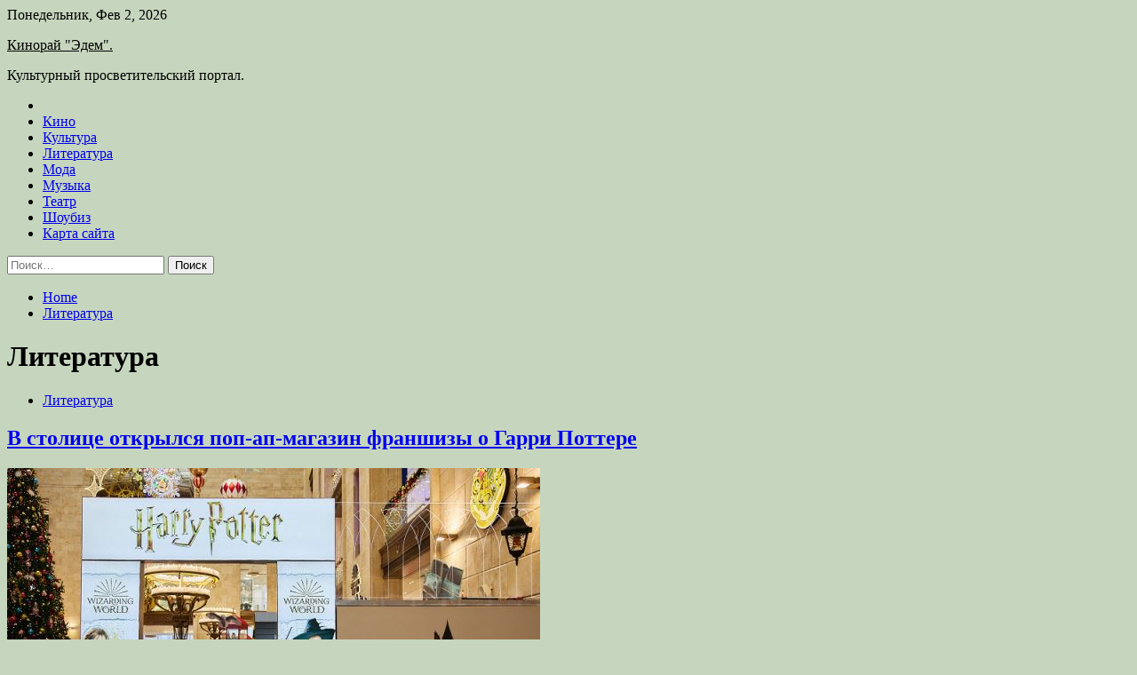

--- FILE ---
content_type: text/html; charset=UTF-8
request_url: https://edem-kinoray.ru/category/literatura
body_size: 19765
content:
<!doctype html>
<html lang="ru-RU">
<head>
	<meta charset="UTF-8">
	<meta name="viewport" content="width=device-width, initial-scale=1">
	<link rel="profile" href="https://gmpg.org/xfn/11">

	<title>Литература &#8212; Кинорай &quot;Эдем&quot;.</title>
    <style>
        #wpadminbar #wp-admin-bar-p404_free_top_button .ab-icon:before {
            content: "\f103";
            color: red;
            top: 2px;
        }
    </style>
        <style type="text/css">
                    .twp-site-branding .twp-logo,
            .twp-site-branding.twp-overlay .twp-logo,
            .twp-site-branding .twp-logo a,
            .twp-site-branding .twp-logo a:visited
            .twp-site-branding.twp-overlay .twp-logo a,
            .twp-site-branding.twp-overlay .twp-logo a:visited{
                color: #000;
            }
                </style>
<meta name='robots' content='max-image-preview:large' />
<link rel='dns-prefetch' href='//fonts.googleapis.com' />
<style id='wp-img-auto-sizes-contain-inline-css' type='text/css'>
img:is([sizes=auto i],[sizes^="auto," i]){contain-intrinsic-size:3000px 1500px}
/*# sourceURL=wp-img-auto-sizes-contain-inline-css */
</style>
<style id='wp-block-library-inline-css' type='text/css'>
:root{--wp-block-synced-color:#7a00df;--wp-block-synced-color--rgb:122,0,223;--wp-bound-block-color:var(--wp-block-synced-color);--wp-editor-canvas-background:#ddd;--wp-admin-theme-color:#007cba;--wp-admin-theme-color--rgb:0,124,186;--wp-admin-theme-color-darker-10:#006ba1;--wp-admin-theme-color-darker-10--rgb:0,107,160.5;--wp-admin-theme-color-darker-20:#005a87;--wp-admin-theme-color-darker-20--rgb:0,90,135;--wp-admin-border-width-focus:2px}@media (min-resolution:192dpi){:root{--wp-admin-border-width-focus:1.5px}}.wp-element-button{cursor:pointer}:root .has-very-light-gray-background-color{background-color:#eee}:root .has-very-dark-gray-background-color{background-color:#313131}:root .has-very-light-gray-color{color:#eee}:root .has-very-dark-gray-color{color:#313131}:root .has-vivid-green-cyan-to-vivid-cyan-blue-gradient-background{background:linear-gradient(135deg,#00d084,#0693e3)}:root .has-purple-crush-gradient-background{background:linear-gradient(135deg,#34e2e4,#4721fb 50%,#ab1dfe)}:root .has-hazy-dawn-gradient-background{background:linear-gradient(135deg,#faaca8,#dad0ec)}:root .has-subdued-olive-gradient-background{background:linear-gradient(135deg,#fafae1,#67a671)}:root .has-atomic-cream-gradient-background{background:linear-gradient(135deg,#fdd79a,#004a59)}:root .has-nightshade-gradient-background{background:linear-gradient(135deg,#330968,#31cdcf)}:root .has-midnight-gradient-background{background:linear-gradient(135deg,#020381,#2874fc)}:root{--wp--preset--font-size--normal:16px;--wp--preset--font-size--huge:42px}.has-regular-font-size{font-size:1em}.has-larger-font-size{font-size:2.625em}.has-normal-font-size{font-size:var(--wp--preset--font-size--normal)}.has-huge-font-size{font-size:var(--wp--preset--font-size--huge)}.has-text-align-center{text-align:center}.has-text-align-left{text-align:left}.has-text-align-right{text-align:right}.has-fit-text{white-space:nowrap!important}#end-resizable-editor-section{display:none}.aligncenter{clear:both}.items-justified-left{justify-content:flex-start}.items-justified-center{justify-content:center}.items-justified-right{justify-content:flex-end}.items-justified-space-between{justify-content:space-between}.screen-reader-text{border:0;clip-path:inset(50%);height:1px;margin:-1px;overflow:hidden;padding:0;position:absolute;width:1px;word-wrap:normal!important}.screen-reader-text:focus{background-color:#ddd;clip-path:none;color:#444;display:block;font-size:1em;height:auto;left:5px;line-height:normal;padding:15px 23px 14px;text-decoration:none;top:5px;width:auto;z-index:100000}html :where(.has-border-color){border-style:solid}html :where([style*=border-top-color]){border-top-style:solid}html :where([style*=border-right-color]){border-right-style:solid}html :where([style*=border-bottom-color]){border-bottom-style:solid}html :where([style*=border-left-color]){border-left-style:solid}html :where([style*=border-width]){border-style:solid}html :where([style*=border-top-width]){border-top-style:solid}html :where([style*=border-right-width]){border-right-style:solid}html :where([style*=border-bottom-width]){border-bottom-style:solid}html :where([style*=border-left-width]){border-left-style:solid}html :where(img[class*=wp-image-]){height:auto;max-width:100%}:where(figure){margin:0 0 1em}html :where(.is-position-sticky){--wp-admin--admin-bar--position-offset:var(--wp-admin--admin-bar--height,0px)}@media screen and (max-width:600px){html :where(.is-position-sticky){--wp-admin--admin-bar--position-offset:0px}}

/*# sourceURL=wp-block-library-inline-css */
</style><style id='global-styles-inline-css' type='text/css'>
:root{--wp--preset--aspect-ratio--square: 1;--wp--preset--aspect-ratio--4-3: 4/3;--wp--preset--aspect-ratio--3-4: 3/4;--wp--preset--aspect-ratio--3-2: 3/2;--wp--preset--aspect-ratio--2-3: 2/3;--wp--preset--aspect-ratio--16-9: 16/9;--wp--preset--aspect-ratio--9-16: 9/16;--wp--preset--color--black: #000000;--wp--preset--color--cyan-bluish-gray: #abb8c3;--wp--preset--color--white: #ffffff;--wp--preset--color--pale-pink: #f78da7;--wp--preset--color--vivid-red: #cf2e2e;--wp--preset--color--luminous-vivid-orange: #ff6900;--wp--preset--color--luminous-vivid-amber: #fcb900;--wp--preset--color--light-green-cyan: #7bdcb5;--wp--preset--color--vivid-green-cyan: #00d084;--wp--preset--color--pale-cyan-blue: #8ed1fc;--wp--preset--color--vivid-cyan-blue: #0693e3;--wp--preset--color--vivid-purple: #9b51e0;--wp--preset--gradient--vivid-cyan-blue-to-vivid-purple: linear-gradient(135deg,rgb(6,147,227) 0%,rgb(155,81,224) 100%);--wp--preset--gradient--light-green-cyan-to-vivid-green-cyan: linear-gradient(135deg,rgb(122,220,180) 0%,rgb(0,208,130) 100%);--wp--preset--gradient--luminous-vivid-amber-to-luminous-vivid-orange: linear-gradient(135deg,rgb(252,185,0) 0%,rgb(255,105,0) 100%);--wp--preset--gradient--luminous-vivid-orange-to-vivid-red: linear-gradient(135deg,rgb(255,105,0) 0%,rgb(207,46,46) 100%);--wp--preset--gradient--very-light-gray-to-cyan-bluish-gray: linear-gradient(135deg,rgb(238,238,238) 0%,rgb(169,184,195) 100%);--wp--preset--gradient--cool-to-warm-spectrum: linear-gradient(135deg,rgb(74,234,220) 0%,rgb(151,120,209) 20%,rgb(207,42,186) 40%,rgb(238,44,130) 60%,rgb(251,105,98) 80%,rgb(254,248,76) 100%);--wp--preset--gradient--blush-light-purple: linear-gradient(135deg,rgb(255,206,236) 0%,rgb(152,150,240) 100%);--wp--preset--gradient--blush-bordeaux: linear-gradient(135deg,rgb(254,205,165) 0%,rgb(254,45,45) 50%,rgb(107,0,62) 100%);--wp--preset--gradient--luminous-dusk: linear-gradient(135deg,rgb(255,203,112) 0%,rgb(199,81,192) 50%,rgb(65,88,208) 100%);--wp--preset--gradient--pale-ocean: linear-gradient(135deg,rgb(255,245,203) 0%,rgb(182,227,212) 50%,rgb(51,167,181) 100%);--wp--preset--gradient--electric-grass: linear-gradient(135deg,rgb(202,248,128) 0%,rgb(113,206,126) 100%);--wp--preset--gradient--midnight: linear-gradient(135deg,rgb(2,3,129) 0%,rgb(40,116,252) 100%);--wp--preset--font-size--small: 13px;--wp--preset--font-size--medium: 20px;--wp--preset--font-size--large: 36px;--wp--preset--font-size--x-large: 42px;--wp--preset--spacing--20: 0.44rem;--wp--preset--spacing--30: 0.67rem;--wp--preset--spacing--40: 1rem;--wp--preset--spacing--50: 1.5rem;--wp--preset--spacing--60: 2.25rem;--wp--preset--spacing--70: 3.38rem;--wp--preset--spacing--80: 5.06rem;--wp--preset--shadow--natural: 6px 6px 9px rgba(0, 0, 0, 0.2);--wp--preset--shadow--deep: 12px 12px 50px rgba(0, 0, 0, 0.4);--wp--preset--shadow--sharp: 6px 6px 0px rgba(0, 0, 0, 0.2);--wp--preset--shadow--outlined: 6px 6px 0px -3px rgb(255, 255, 255), 6px 6px rgb(0, 0, 0);--wp--preset--shadow--crisp: 6px 6px 0px rgb(0, 0, 0);}:where(.is-layout-flex){gap: 0.5em;}:where(.is-layout-grid){gap: 0.5em;}body .is-layout-flex{display: flex;}.is-layout-flex{flex-wrap: wrap;align-items: center;}.is-layout-flex > :is(*, div){margin: 0;}body .is-layout-grid{display: grid;}.is-layout-grid > :is(*, div){margin: 0;}:where(.wp-block-columns.is-layout-flex){gap: 2em;}:where(.wp-block-columns.is-layout-grid){gap: 2em;}:where(.wp-block-post-template.is-layout-flex){gap: 1.25em;}:where(.wp-block-post-template.is-layout-grid){gap: 1.25em;}.has-black-color{color: var(--wp--preset--color--black) !important;}.has-cyan-bluish-gray-color{color: var(--wp--preset--color--cyan-bluish-gray) !important;}.has-white-color{color: var(--wp--preset--color--white) !important;}.has-pale-pink-color{color: var(--wp--preset--color--pale-pink) !important;}.has-vivid-red-color{color: var(--wp--preset--color--vivid-red) !important;}.has-luminous-vivid-orange-color{color: var(--wp--preset--color--luminous-vivid-orange) !important;}.has-luminous-vivid-amber-color{color: var(--wp--preset--color--luminous-vivid-amber) !important;}.has-light-green-cyan-color{color: var(--wp--preset--color--light-green-cyan) !important;}.has-vivid-green-cyan-color{color: var(--wp--preset--color--vivid-green-cyan) !important;}.has-pale-cyan-blue-color{color: var(--wp--preset--color--pale-cyan-blue) !important;}.has-vivid-cyan-blue-color{color: var(--wp--preset--color--vivid-cyan-blue) !important;}.has-vivid-purple-color{color: var(--wp--preset--color--vivid-purple) !important;}.has-black-background-color{background-color: var(--wp--preset--color--black) !important;}.has-cyan-bluish-gray-background-color{background-color: var(--wp--preset--color--cyan-bluish-gray) !important;}.has-white-background-color{background-color: var(--wp--preset--color--white) !important;}.has-pale-pink-background-color{background-color: var(--wp--preset--color--pale-pink) !important;}.has-vivid-red-background-color{background-color: var(--wp--preset--color--vivid-red) !important;}.has-luminous-vivid-orange-background-color{background-color: var(--wp--preset--color--luminous-vivid-orange) !important;}.has-luminous-vivid-amber-background-color{background-color: var(--wp--preset--color--luminous-vivid-amber) !important;}.has-light-green-cyan-background-color{background-color: var(--wp--preset--color--light-green-cyan) !important;}.has-vivid-green-cyan-background-color{background-color: var(--wp--preset--color--vivid-green-cyan) !important;}.has-pale-cyan-blue-background-color{background-color: var(--wp--preset--color--pale-cyan-blue) !important;}.has-vivid-cyan-blue-background-color{background-color: var(--wp--preset--color--vivid-cyan-blue) !important;}.has-vivid-purple-background-color{background-color: var(--wp--preset--color--vivid-purple) !important;}.has-black-border-color{border-color: var(--wp--preset--color--black) !important;}.has-cyan-bluish-gray-border-color{border-color: var(--wp--preset--color--cyan-bluish-gray) !important;}.has-white-border-color{border-color: var(--wp--preset--color--white) !important;}.has-pale-pink-border-color{border-color: var(--wp--preset--color--pale-pink) !important;}.has-vivid-red-border-color{border-color: var(--wp--preset--color--vivid-red) !important;}.has-luminous-vivid-orange-border-color{border-color: var(--wp--preset--color--luminous-vivid-orange) !important;}.has-luminous-vivid-amber-border-color{border-color: var(--wp--preset--color--luminous-vivid-amber) !important;}.has-light-green-cyan-border-color{border-color: var(--wp--preset--color--light-green-cyan) !important;}.has-vivid-green-cyan-border-color{border-color: var(--wp--preset--color--vivid-green-cyan) !important;}.has-pale-cyan-blue-border-color{border-color: var(--wp--preset--color--pale-cyan-blue) !important;}.has-vivid-cyan-blue-border-color{border-color: var(--wp--preset--color--vivid-cyan-blue) !important;}.has-vivid-purple-border-color{border-color: var(--wp--preset--color--vivid-purple) !important;}.has-vivid-cyan-blue-to-vivid-purple-gradient-background{background: var(--wp--preset--gradient--vivid-cyan-blue-to-vivid-purple) !important;}.has-light-green-cyan-to-vivid-green-cyan-gradient-background{background: var(--wp--preset--gradient--light-green-cyan-to-vivid-green-cyan) !important;}.has-luminous-vivid-amber-to-luminous-vivid-orange-gradient-background{background: var(--wp--preset--gradient--luminous-vivid-amber-to-luminous-vivid-orange) !important;}.has-luminous-vivid-orange-to-vivid-red-gradient-background{background: var(--wp--preset--gradient--luminous-vivid-orange-to-vivid-red) !important;}.has-very-light-gray-to-cyan-bluish-gray-gradient-background{background: var(--wp--preset--gradient--very-light-gray-to-cyan-bluish-gray) !important;}.has-cool-to-warm-spectrum-gradient-background{background: var(--wp--preset--gradient--cool-to-warm-spectrum) !important;}.has-blush-light-purple-gradient-background{background: var(--wp--preset--gradient--blush-light-purple) !important;}.has-blush-bordeaux-gradient-background{background: var(--wp--preset--gradient--blush-bordeaux) !important;}.has-luminous-dusk-gradient-background{background: var(--wp--preset--gradient--luminous-dusk) !important;}.has-pale-ocean-gradient-background{background: var(--wp--preset--gradient--pale-ocean) !important;}.has-electric-grass-gradient-background{background: var(--wp--preset--gradient--electric-grass) !important;}.has-midnight-gradient-background{background: var(--wp--preset--gradient--midnight) !important;}.has-small-font-size{font-size: var(--wp--preset--font-size--small) !important;}.has-medium-font-size{font-size: var(--wp--preset--font-size--medium) !important;}.has-large-font-size{font-size: var(--wp--preset--font-size--large) !important;}.has-x-large-font-size{font-size: var(--wp--preset--font-size--x-large) !important;}
/*# sourceURL=global-styles-inline-css */
</style>

<style id='classic-theme-styles-inline-css' type='text/css'>
/*! This file is auto-generated */
.wp-block-button__link{color:#fff;background-color:#32373c;border-radius:9999px;box-shadow:none;text-decoration:none;padding:calc(.667em + 2px) calc(1.333em + 2px);font-size:1.125em}.wp-block-file__button{background:#32373c;color:#fff;text-decoration:none}
/*# sourceURL=/wp-includes/css/classic-themes.min.css */
</style>
<link rel='stylesheet' id='slick-css' href='https://edem-kinoray.ru/wp-content/themes/seek/assets/libraries/slick/css/slick.css' type='text/css' media='all' />
<link rel='stylesheet' id='magnific-css' href='https://edem-kinoray.ru/wp-content/themes/seek/assets/libraries/magnific/css/magnific-popup.css' type='text/css' media='all' />
<link rel='stylesheet' id='seek-style-css' href='https://edem-kinoray.ru/wp-content/themes/seek/style.css' type='text/css' media='all' />
<script type="text/javascript" src="https://edem-kinoray.ru/wp-includes/js/jquery/jquery.min.js" id="jquery-core-js"></script>
<script type="text/javascript" id="wp-disable-css-lazy-load-js-extra">
/* <![CDATA[ */
var WpDisableAsyncLinks = {"wp-disable-font-awesome":"https://edem-kinoray.ru/wp-content/themes/seek/assets/libraries/font-awesome/css/font-awesome.min.css","wp-disable-google-fonts":"https://fonts.googleapis.com/css?family=Raleway:400,400i,600,600i,700&display=swap"};
//# sourceURL=wp-disable-css-lazy-load-js-extra
/* ]]> */
</script>
<script type="text/javascript" src="https://edem-kinoray.ru/wp-content/plugins/wp-disable/js/css-lazy-load.min.js" id="wp-disable-css-lazy-load-js"></script>

<meta name="description" content="Литература &#8212; Кинорай &quot;Эдем&quot;." />
<style type="text/css" id="custom-background-css">
body.custom-background { background-color: #c6d6be; }
</style>
	<link rel="icon" href="https://edem-kinoray.ru/wp-content/uploads/2022/05/teatr-150x150.png" sizes="32x32" />
<link rel="icon" href="https://edem-kinoray.ru/wp-content/uploads/2022/05/teatr.png" sizes="192x192" />
<link rel="apple-touch-icon" href="https://edem-kinoray.ru/wp-content/uploads/2022/05/teatr.png" />
<meta name="msapplication-TileImage" content="https://edem-kinoray.ru/wp-content/uploads/2022/05/teatr.png" />
<link rel="alternate" type="application/rss+xml" title="RSS" href="https://edem-kinoray.ru/rsslatest.xml" /></head>

<body class="archive category category-literatura category-34 custom-background wp-theme-seek hfeed sticky-header right-sidebar full-width">
	<div id="page" class="site">
	<a class="skip-link screen-reader-text" href="#content">Skip to content</a>
	<header id="masthead" class="site-header">
							<div class="twp-topbar clearfix">
				<div class="twp-topbar-content-left twp-float-left clearfix">
											<div class="twp-current-date twp-float-left">
							Понедельник, Фев 2, 2026						</div>
														</div><!--/twp-topbar-content-left-->
							</div><!--/twp-topbar-->
						<div class="twp-site-branding data-bg " data-background="">
			<div class="container">
				<div class="twp-wrapper">
					<div class="twp-logo">
						<div class="twp-image-wrapper"></div>
															<p class="site-title"><a href="https://edem-kinoray.ru/" rel="home">Кинорай &quot;Эдем&quot;.</a></p>
																				<p class="site-description">Культурный просветительский портал.</p>
											</div>
					
				</div>
			</div>
			
		</div><!-- .site-branding -->

		<nav id="site-navigation" class="twp-navigation">
			<div class="twp-nav-menu-section">
				<div class="container">
					<div class="twp-row twp-wrapper">
						<div class="twp-menu-section desktop twp-d-flex">
							<div class="twp-nav-menu"><ul id="primary-menu" class="twp-nav-menu"><li class="brand-home"><a title="Home" href="https://edem-kinoray.ru"><span class='fa fa-home'></span></a></li><li id="menu-item-63" class="menu-item menu-item-type-taxonomy menu-item-object-category menu-item-63"><a href="https://edem-kinoray.ru/category/kino">Кино</a></li>
<li id="menu-item-64" class="menu-item menu-item-type-taxonomy menu-item-object-category menu-item-64"><a href="https://edem-kinoray.ru/category/kultura">Культура</a></li>
<li id="menu-item-68" class="menu-item menu-item-type-taxonomy menu-item-object-category current-menu-item menu-item-68"><a href="https://edem-kinoray.ru/category/literatura" aria-current="page">Литература</a></li>
<li id="menu-item-67" class="menu-item menu-item-type-taxonomy menu-item-object-category menu-item-67"><a href="https://edem-kinoray.ru/category/moda">Мода</a></li>
<li id="menu-item-65" class="menu-item menu-item-type-taxonomy menu-item-object-category menu-item-65"><a href="https://edem-kinoray.ru/category/muzyka">Музыка</a></li>
<li id="menu-item-69" class="menu-item menu-item-type-taxonomy menu-item-object-category menu-item-69"><a href="https://edem-kinoray.ru/category/teatr">Театр</a></li>
<li id="menu-item-66" class="menu-item menu-item-type-taxonomy menu-item-object-category menu-item-66"><a href="https://edem-kinoray.ru/category/shoubiz">Шоубиз</a></li>
<li id="menu-item-70" class="menu-item menu-item-type-post_type menu-item-object-page menu-item-70"><a href="https://edem-kinoray.ru/karta-sajta">Карта сайта</a></li>
</ul></div>							<div class="twp-menu-icon-section">
								<div class="twp-menu-icon twp-menu-icon-white" id="twp-menu-icon">
									<span></span>
								</div>
							</div>
						</div>
						<div class="twp-site-features">
																											</div>
					</div>
				</div>
							</div>
			<div class="twp-search-field-section" id="search-field">
				<div class="container">
					<div class="twp-search-field-wrapper">
						<div class="twp-search-field">
							<form role="search" method="get" class="search-form" action="https://edem-kinoray.ru/">
				<label>
					<span class="screen-reader-text">Найти:</span>
					<input type="search" class="search-field" placeholder="Поиск&hellip;" value="" name="s" />
				</label>
				<input type="submit" class="search-submit" value="Поиск" />
			</form>						</div>
						<div class="twp-close-icon-section">
							<span class="twp-close-icon" id="search-close">
								<span></span>
								<span></span>
							</span>
						</div>
					</div>

				</div>
			</div>
			<!-- trending news section -->
							
			<!-- main banner content -->
		</nav><!-- #site-navigation -->
	</header><!-- #masthead -->
	<div id="sticky-nav-menu" style="height:1px;"></div>
	<div class="twp-mobile-menu">
		<div class="twp-mobile-close-icon">
			<span class="twp-close-icon twp-close-icon-sm twp-close-icon-white twp-rotate-90" id="twp-mobile-close">
				<span></span>
				<span></span>
			</span>
		</div>
	</div>
	<div class="twp-body-overlay" id="overlay"></div>
	<!-- breadcrums -->
	

        <div class="twp-breadcrumbs">
            <div class="container">
                <div role="navigation" aria-label="Breadcrumbs" class="breadcrumb-trail breadcrumbs" itemprop="breadcrumb"><ul class="trail-items" itemscope itemtype="http://schema.org/BreadcrumbList"><meta name="numberOfItems" content="2" /><meta name="itemListOrder" content="Ascending" /><li itemprop="itemListElement" itemscope itemtype="http://schema.org/ListItem" class="trail-item trail-begin"><a href="https://edem-kinoray.ru" rel="home" itemprop="item"><span itemprop="name">Home</span></a><meta itemprop="position" content="1" /></li><li itemprop="itemListElement" itemscope itemtype="http://schema.org/ListItem" class="trail-item trail-end"><a href="https://edem-kinoray.ru/category/literatura" itemprop="item"><span itemprop="name">Литература</span></a><meta itemprop="position" content="2" /></li></ul></div>            </div>
        </div>


    
	<!-- content start -->
	<div id="content" class="site-content">
	<div id="primary" class="content-area">
		<main id="main" class="site-main">

		
			<header class="page-header">
				<h1 class="page-title">Литература</h1>			</header><!-- .page-header -->

			<article  id="post-148" class="twp-article-post post-148 post type-post status-publish format-standard has-post-thumbnail hentry category-literatura tag-garri-potter tag-magazin-garri-potter">
	<header class="entry-header">
		<div class="twp-categories-with-bg twp-categories-with-bg-primary">
		    <ul class="cat-links"><li>
                             <a  href="https://edem-kinoray.ru/category/literatura" alt="View all posts in Литература"> 
                                 Литература
                             </a>
                        </li></ul>		</div>
		<h2 class="entry-title"><a href="https://edem-kinoray.ru/literatura/v-stolice-otkrylsia-pop-ap-magazin-franshizy-o-garri-pottere.html" rel="bookmark">В столице открылся поп-ап-магазин франшизы о Гарри Поттере</a></h2>	    <div class="twp-author-meta">
	        	    </div>
	</header><!-- .entry-header -->

			<div class="twp-article-post-thumbnail">
			<a class="post-thumbnail d-block" href="https://edem-kinoray.ru/literatura/v-stolice-otkrylsia-pop-ap-magazin-franshizy-o-garri-pottere.html" aria-hidden="true" tabindex="-1">
				<span class="twp-post-format-absolute"></span>
				<img width="600" height="399" src="https://edem-kinoray.ru/wp-content/uploads/2022/06/v-stolice-otkrylsja-pop-ap-magazin-franshizy-o-garri-pottere-6b6317d.jpg" class="attachment-medium_large size-medium_large wp-post-image" alt="В столице открылся поп-ап-магазин франшизы о Гарри Поттере" decoding="async" fetchpriority="high" srcset="https://edem-kinoray.ru/wp-content/uploads/2022/06/v-stolice-otkrylsja-pop-ap-magazin-franshizy-o-garri-pottere-6b6317d.jpg 600w, https://edem-kinoray.ru/wp-content/uploads/2022/06/v-stolice-otkrylsja-pop-ap-magazin-franshizy-o-garri-pottere-6b6317d-300x200.jpg 300w" sizes="(max-width: 600px) 100vw, 600px" />			</a>
		</div>

		
	<div class="entry-content">
		Отличная новость для поклонников волшебного мира Гарри Поттера, придуманного известной британской писательницей Джоан Кэтлин Роулинг &#8212; в Москве открылся поп-ап-магазин франшизы о Гарри Поттере.
В Центральном детском магазине на Лубянке открылось поп-ап-пространство, которое посвящено популярной франшизе о мальчике-волшебнике со шрамом&hellip;	</div><!-- .entry-content -->
	<div class="twp-social-share-section">
				
	</div>
</article><!-- #post-148 -->
<article  id="post-146" class="twp-article-post post-146 post type-post status-publish format-standard has-post-thumbnail hentry category-literatura tag-aneantir tag-unichtozhit tag-mishel-uelbek tag-mishel-uelbek-unichtozhit tag-pisatel-mishel-uelbek">
	<header class="entry-header">
		<div class="twp-categories-with-bg twp-categories-with-bg-primary">
		    <ul class="cat-links"><li>
                             <a  href="https://edem-kinoray.ru/category/literatura" alt="View all posts in Литература"> 
                                 Литература
                             </a>
                        </li></ul>		</div>
		<h2 class="entry-title"><a href="https://edem-kinoray.ru/literatura/v-svoem-novom-romane-mishel-yelbek-predvidit-vybory-vo-francii-v-2027-gody.html" rel="bookmark">В своем новом романе Мишель Уэльбек предвидит выборы во Франции в 2027 году</a></h2>	    <div class="twp-author-meta">
	        	    </div>
	</header><!-- .entry-header -->

			<div class="twp-article-post-thumbnail">
			<a class="post-thumbnail d-block" href="https://edem-kinoray.ru/literatura/v-svoem-novom-romane-mishel-yelbek-predvidit-vybory-vo-francii-v-2027-gody.html" aria-hidden="true" tabindex="-1">
				<span class="twp-post-format-absolute"></span>
				<img width="600" height="358" src="https://edem-kinoray.ru/wp-content/uploads/2022/06/v-svoem-novom-romane-mishel-uelbek-predvidit-vybory-vo-francii-v-2027-godu-b649a53.jpg" class="attachment-medium_large size-medium_large wp-post-image" alt="В своем новом романе Мишель Уэльбек предвидит выборы во Франции в 2027 году" decoding="async" srcset="https://edem-kinoray.ru/wp-content/uploads/2022/06/v-svoem-novom-romane-mishel-uelbek-predvidit-vybory-vo-francii-v-2027-godu-b649a53.jpg 600w, https://edem-kinoray.ru/wp-content/uploads/2022/06/v-svoem-novom-romane-mishel-uelbek-predvidit-vybory-vo-francii-v-2027-godu-b649a53-300x179.jpg 300w" sizes="(max-width: 600px) 100vw, 600px" />			</a>
		</div>

		
	<div class="entry-content">
		По сообщению «The Guardian», в разгар президентской кампании во Франции один из самых провокационных писателей Пятой республики Мишель Уэльбек написал новый роман, тесно связанный с предстоящими выборами. 65-летний автор книг «Элементарные частицы» и «Платформа» выпустил в пятницу французское издание своего&hellip;	</div><!-- .entry-content -->
	<div class="twp-social-share-section">
				
	</div>
</article><!-- #post-146 -->
<article  id="post-144" class="twp-article-post post-144 post type-post status-publish format-standard has-post-thumbnail hentry category-literatura tag-majya-andzhelu tag-monetnyj-dvor-ssha tag-monety-s-izobrazheniem-majya-andzhelu tag-poetessa-majya-andzhelu">
	<header class="entry-header">
		<div class="twp-categories-with-bg twp-categories-with-bg-primary">
		    <ul class="cat-links"><li>
                             <a  href="https://edem-kinoray.ru/category/literatura" alt="View all posts in Литература"> 
                                 Литература
                             </a>
                        </li></ul>		</div>
		<h2 class="entry-title"><a href="https://edem-kinoray.ru/literatura/na-chetvertakah-ssha-pomestili-izobrajenie-pisatelnicy-maii-andjely.html" rel="bookmark">На «четвертаках» США поместили изображение писательницы Майи Анджелу</a></h2>	    <div class="twp-author-meta">
	        	    </div>
	</header><!-- .entry-header -->

			<div class="twp-article-post-thumbnail">
			<a class="post-thumbnail d-block" href="https://edem-kinoray.ru/literatura/na-chetvertakah-ssha-pomestili-izobrajenie-pisatelnicy-maii-andjely.html" aria-hidden="true" tabindex="-1">
				<span class="twp-post-format-absolute"></span>
				<img width="600" height="329" src="https://edem-kinoray.ru/wp-content/uploads/2022/06/na-chetvertakah-ssha-pomestili-izobrazhenie-pisatelnicy-maji-andzhelu-1a32b68.png" class="attachment-medium_large size-medium_large wp-post-image" alt="На «четвертаках» США поместили изображение писательницы Майи Анджелу" decoding="async" srcset="https://edem-kinoray.ru/wp-content/uploads/2022/06/na-chetvertakah-ssha-pomestili-izobrazhenie-pisatelnicy-maji-andzhelu-1a32b68.png 600w, https://edem-kinoray.ru/wp-content/uploads/2022/06/na-chetvertakah-ssha-pomestili-izobrazhenie-pisatelnicy-maji-andzhelu-1a32b68-300x165.png 300w" sizes="(max-width: 600px) 100vw, 600px" />			</a>
		</div>

		
	<div class="entry-content">
		По сообщению Literary Hub, Монетный двор Соединенных Штатов начал выпуск монеты достоинством 25 центов, украшенной профилем известной американской писательницы и поэтессы Майи Анджелу. Блог LitHub подчеркивает, что она стала первой чернокожей женщиной, чье изображение появилось на 25-центовой монете.
На сайте&hellip;	</div><!-- .entry-content -->
	<div class="twp-social-share-section">
				
	</div>
</article><!-- #post-144 -->
<article  id="post-102" class="twp-article-post post-102 post type-post status-publish format-standard has-post-thumbnail hentry category-literatura tag-ves-nevidimyj-nam-svet tag-ekranizacii tag-entoni-dorr-ves-nevidimyj-nam-svet">
	<header class="entry-header">
		<div class="twp-categories-with-bg twp-categories-with-bg-primary">
		    <ul class="cat-links"><li>
                             <a  href="https://edem-kinoray.ru/category/literatura" alt="View all posts in Литература"> 
                                 Литература
                             </a>
                        </li></ul>		</div>
		<h2 class="entry-title"><a href="https://edem-kinoray.ru/literatura/roman-ves-nevidimyi-nam-svet-entoni-dorra-ekraniziryut.html" rel="bookmark">Роман «Весь невидимый нам свет» Энтони Дорра экранизируют</a></h2>	    <div class="twp-author-meta">
	        	    </div>
	</header><!-- .entry-header -->

			<div class="twp-article-post-thumbnail">
			<a class="post-thumbnail d-block" href="https://edem-kinoray.ru/literatura/roman-ves-nevidimyi-nam-svet-entoni-dorra-ekraniziryut.html" aria-hidden="true" tabindex="-1">
				<span class="twp-post-format-absolute"></span>
				<img width="600" height="398" src="https://edem-kinoray.ru/wp-content/uploads/2022/05/roman-ves-nevidimyj-nam-svet-entoni-dorra-ekranizirujut-6b895cb.jpg" class="attachment-medium_large size-medium_large wp-post-image" alt="Роман «Весь невидимый нам свет» Энтони Дорра экранизируют" decoding="async" loading="lazy" srcset="https://edem-kinoray.ru/wp-content/uploads/2022/05/roman-ves-nevidimyj-nam-svet-entoni-dorra-ekranizirujut-6b895cb.jpg 600w, https://edem-kinoray.ru/wp-content/uploads/2022/05/roman-ves-nevidimyj-nam-svet-entoni-dorra-ekranizirujut-6b895cb-300x199.jpg 300w" sizes="auto, (max-width: 600px) 100vw, 600px" />			</a>
		</div>

		
	<div class="entry-content">
		Стриминговый сервис Netflix сообщил о будущей экранизации исторического романа американского писателя Энтони Дорра «Весь невидимый нам свет», который вышел в 2014 году и уже в следующем году удостоился Пулитцеровской премии.
Американская развлекательная компания планирует снять по книге сериал, в котором&hellip;	</div><!-- .entry-content -->
	<div class="twp-social-share-section">
				
	</div>
</article><!-- #post-102 -->
<article  id="post-100" class="twp-article-post post-100 post type-post status-publish format-standard has-post-thumbnail hentry category-literatura tag-populyarnye-knigi tag-top-20-populyarnyx-knig">
	<header class="entry-header">
		<div class="twp-categories-with-bg twp-categories-with-bg-primary">
		    <ul class="cat-links"><li>
                             <a  href="https://edem-kinoray.ru/category/literatura" alt="View all posts in Литература"> 
                                 Литература
                             </a>
                        </li></ul>		</div>
		<h2 class="entry-title"><a href="https://edem-kinoray.ru/literatura/altaiskaia-molodej-predpochitaet-fedora-dostoevskogo.html" rel="bookmark">Алтайская молодежь предпочитает Федора Достоевского</a></h2>	    <div class="twp-author-meta">
	        	    </div>
	</header><!-- .entry-header -->

			<div class="twp-article-post-thumbnail">
			<a class="post-thumbnail d-block" href="https://edem-kinoray.ru/literatura/altaiskaia-molodej-predpochitaet-fedora-dostoevskogo.html" aria-hidden="true" tabindex="-1">
				<span class="twp-post-format-absolute"></span>
				<img width="600" height="399" src="https://edem-kinoray.ru/wp-content/uploads/2022/05/altajskaja-molodezh-predpochitaet-fedora-dostoevskogo-62e3d43.jpg" class="attachment-medium_large size-medium_large wp-post-image" alt="Алтайская молодежь предпочитает Федора Достоевского" decoding="async" loading="lazy" srcset="https://edem-kinoray.ru/wp-content/uploads/2022/05/altajskaja-molodezh-predpochitaet-fedora-dostoevskogo-62e3d43.jpg 600w, https://edem-kinoray.ru/wp-content/uploads/2022/05/altajskaja-molodezh-predpochitaet-fedora-dostoevskogo-62e3d43-300x200.jpg 300w" sizes="auto, (max-width: 600px) 100vw, 600px" />			</a>
		</div>

		
	<div class="entry-content">
		Уже пятый год подряд Алтайская краевая библиотека имени Вячеслава Шишкова представляет ежегодный рейтинг читательского интереса. Однако на этот раз самые популярные книги 2021 года определяли исключительно молодые читатели библиотеки в возрасте 14 &#8212; 35 лет. При этом большим сюрпризом для&hellip;	</div><!-- .entry-content -->
	<div class="twp-social-share-section">
				
	</div>
</article><!-- #post-100 -->
<article  id="post-98" class="twp-article-post post-98 post type-post status-publish format-standard has-post-thumbnail hentry category-literatura tag-50-over-50 tag-forbes tag-pisatelnicy tag-top-50-samyx-vliyatelnyx-zhenshhin-mira">
	<header class="entry-header">
		<div class="twp-categories-with-bg twp-categories-with-bg-primary">
		    <ul class="cat-links"><li>
                             <a  href="https://edem-kinoray.ru/category/literatura" alt="View all posts in Литература"> 
                                 Литература
                             </a>
                        </li></ul>		</div>
		<h2 class="entry-title"><a href="https://edem-kinoray.ru/literatura/v-top-50-samyh-vliiatelnyh-jenshin-mira-voshli-2-pisatelnicy.html" rel="bookmark">В ТОП-50 самых влиятельных женщин мира вошли 2 писательницы</a></h2>	    <div class="twp-author-meta">
	        	    </div>
	</header><!-- .entry-header -->

			<div class="twp-article-post-thumbnail">
			<a class="post-thumbnail d-block" href="https://edem-kinoray.ru/literatura/v-top-50-samyh-vliiatelnyh-jenshin-mira-voshli-2-pisatelnicy.html" aria-hidden="true" tabindex="-1">
				<span class="twp-post-format-absolute"></span>
				<img width="600" height="319" src="https://edem-kinoray.ru/wp-content/uploads/2022/05/v-top-50-samyh-vlijatelnyh-zhenshhin-mira-voshli-2-pisatelnicy-8abb4d7.png" class="attachment-medium_large size-medium_large wp-post-image" alt="В ТОП-50 самых влиятельных женщин мира вошли 2 писательницы" decoding="async" loading="lazy" srcset="https://edem-kinoray.ru/wp-content/uploads/2022/05/v-top-50-samyh-vlijatelnyh-zhenshhin-mira-voshli-2-pisatelnicy-8abb4d7.png 600w, https://edem-kinoray.ru/wp-content/uploads/2022/05/v-top-50-samyh-vlijatelnyh-zhenshhin-mira-voshli-2-pisatelnicy-8abb4d7-300x160.png 300w" sizes="auto, (max-width: 600px) 100vw, 600px" />			</a>
		</div>

		
	<div class="entry-content">
		Американский Forbes опубликовал список 50 Over 50: EMEA 2022, в котором представлены 50 самых влиятельных женщин старше 50 лет из Европы, Ближнего Востока и Африки &#8212; это соучредители и главы транскорпораций, фармакомпаний, банков, деловые и политические лидеры, ученые и авангардисты,&hellip;	</div><!-- .entry-content -->
	<div class="twp-social-share-section">
				
	</div>
</article><!-- #post-98 -->
<article  id="post-48" class="twp-article-post post-48 post type-post status-publish format-standard has-post-thumbnail hentry category-literatura tag-alleya-koshmarov tag-uilyam-lindsi-greshem-alleya-koshmarov tag-ekranizacii">
	<header class="entry-header">
		<div class="twp-categories-with-bg twp-categories-with-bg-primary">
		    <ul class="cat-links"><li>
                             <a  href="https://edem-kinoray.ru/category/literatura" alt="View all posts in Литература"> 
                                 Литература
                             </a>
                        </li></ul>		</div>
		<h2 class="entry-title"><a href="https://edem-kinoray.ru/literatura/na-ekrany-vyhodit-ekranizaciia-kyltovogo-nyara-yiliama-lindsi-greshema.html" rel="bookmark">На экраны выходит экранизация культового нуара Уильяма Линдси Грешема</a></h2>	    <div class="twp-author-meta">
	        	    </div>
	</header><!-- .entry-header -->

			<div class="twp-article-post-thumbnail">
			<a class="post-thumbnail d-block" href="https://edem-kinoray.ru/literatura/na-ekrany-vyhodit-ekranizaciia-kyltovogo-nyara-yiliama-lindsi-greshema.html" aria-hidden="true" tabindex="-1">
				<span class="twp-post-format-absolute"></span>
				<img width="600" height="371" src="https://edem-kinoray.ru/wp-content/uploads/2022/05/na-ekrany-vyhodit-ekranizacija-kultovogo-nuara-uiljama-lindsi-greshema-f3fcec1.jpg" class="attachment-medium_large size-medium_large wp-post-image" alt="На экраны выходит экранизация культового нуара Уильяма Линдси Грешема" decoding="async" loading="lazy" srcset="https://edem-kinoray.ru/wp-content/uploads/2022/05/na-ekrany-vyhodit-ekranizacija-kultovogo-nuara-uiljama-lindsi-greshema-f3fcec1.jpg 600w, https://edem-kinoray.ru/wp-content/uploads/2022/05/na-ekrany-vyhodit-ekranizacija-kultovogo-nuara-uiljama-lindsi-greshema-f3fcec1-300x186.jpg 300w" sizes="auto, (max-width: 600px) 100vw, 600px" />			</a>
		</div>

		
	<div class="entry-content">
		Сегодня на экраны российских кинотеатров выходит экранизация самого известного романа американского писателя Уильяма Линдси Грешема «Аллея кошмаров», который к премьере киноадаптации впервые будет опубликован на русском языке и выйдет в издательстве «Азбука-Аттикус».
Это история мошенника и авантюриста, постепенно ставшего заложником&hellip;	</div><!-- .entry-content -->
	<div class="twp-social-share-section">
				
	</div>
</article><!-- #post-48 -->
<article  id="post-50" class="twp-article-post post-50 post type-post status-publish format-standard has-post-thumbnail hentry category-literatura tag-mobilnoe-prilozhenie-zhivye-stranicy tag-narine-abgaryan tag-narine-abgaryan-s-neba-upali-tri-yabloka tag-prilozhenie-zhivye-stranicy">
	<header class="entry-header">
		<div class="twp-categories-with-bg twp-categories-with-bg-primary">
		    <ul class="cat-links"><li>
                             <a  href="https://edem-kinoray.ru/category/literatura" alt="View all posts in Литература"> 
                                 Литература
                             </a>
                        </li></ul>		</div>
		<h2 class="entry-title"><a href="https://edem-kinoray.ru/literatura/v-prilojenii-jivye-stranicy-dostypna-povest-narine-abgarian.html" rel="bookmark">В приложении «Живые страницы» доступна повесть Наринэ Абгарян</a></h2>	    <div class="twp-author-meta">
	        	    </div>
	</header><!-- .entry-header -->

			<div class="twp-article-post-thumbnail">
			<a class="post-thumbnail d-block" href="https://edem-kinoray.ru/literatura/v-prilojenii-jivye-stranicy-dostypna-povest-narine-abgarian.html" aria-hidden="true" tabindex="-1">
				<span class="twp-post-format-absolute"></span>
				<img width="600" height="260" src="https://edem-kinoray.ru/wp-content/uploads/2022/05/v-prilozhenii-zhivye-stranicy-dostupna-povest-narine-abgarjan-b5c89a2.jpg" class="attachment-medium_large size-medium_large wp-post-image" alt="В приложении «Живые страницы» доступна повесть Наринэ Абгарян" decoding="async" loading="lazy" srcset="https://edem-kinoray.ru/wp-content/uploads/2022/05/v-prilozhenii-zhivye-stranicy-dostupna-povest-narine-abgarjan-b5c89a2.jpg 600w, https://edem-kinoray.ru/wp-content/uploads/2022/05/v-prilozhenii-zhivye-stranicy-dostupna-povest-narine-abgarjan-b5c89a2-300x130.jpg 300w" sizes="auto, (max-width: 600px) 100vw, 600px" />			</a>
		</div>

		
	<div class="entry-content">
		По сообщению портала godliteratury.ru, библиотека мобильного приложения для интерактивного чтения «Живые страницы» пополнилась еще одним новым произведением современной литературы. Им стала книга армянского русскоязычного автора и блогера Наринэ Абгарян «С неба упали три яблока», которая была удостоена в 2016 году&hellip;	</div><!-- .entry-content -->
	<div class="twp-social-share-section">
				
	</div>
</article><!-- #post-50 -->
<article  id="post-46" class="twp-article-post post-46 post type-post status-publish format-standard has-post-thumbnail hentry category-literatura tag-waterstones tag-oplata-za-knigi">
	<header class="entry-header">
		<div class="twp-categories-with-bg twp-categories-with-bg-primary">
		    <ul class="cat-links"><li>
                             <a  href="https://edem-kinoray.ru/category/literatura" alt="View all posts in Литература"> 
                                 Литература
                             </a>
                        </li></ul>		</div>
		<h2 class="entry-title"><a href="https://edem-kinoray.ru/literatura/anonimnyi-pokypatel-nakonec-zaplatil-za-knigi-kyplennye-pochti-50-let-nazad.html" rel="bookmark">Анонимный покупатель наконец заплатил за книги, купленные почти 50 лет назад</a></h2>	    <div class="twp-author-meta">
	        	    </div>
	</header><!-- .entry-header -->

			<div class="twp-article-post-thumbnail">
			<a class="post-thumbnail d-block" href="https://edem-kinoray.ru/literatura/anonimnyi-pokypatel-nakonec-zaplatil-za-knigi-kyplennye-pochti-50-let-nazad.html" aria-hidden="true" tabindex="-1">
				<span class="twp-post-format-absolute"></span>
				<img width="600" height="471" src="https://edem-kinoray.ru/wp-content/uploads/2022/05/anonimnyj-pokupatel-nakonec-zaplatil-za-knigi-kuplennye-pochti-50-let-nazad-1faf7c7.jpg" class="attachment-medium_large size-medium_large wp-post-image" alt="Анонимный покупатель наконец заплатил за книги, купленные почти 50 лет назад" decoding="async" loading="lazy" srcset="https://edem-kinoray.ru/wp-content/uploads/2022/05/anonimnyj-pokupatel-nakonec-zaplatil-za-knigi-kuplennye-pochti-50-let-nazad-1faf7c7.jpg 600w, https://edem-kinoray.ru/wp-content/uploads/2022/05/anonimnyj-pokupatel-nakonec-zaplatil-za-knigi-kuplennye-pochti-50-let-nazad-1faf7c7-300x236.jpg 300w" sizes="auto, (max-width: 600px) 100vw, 600px" />			</a>
		</div>

		
	<div class="entry-content">
		По сообщению портала «The Bookseller», анонимный покупатель, который забыл заплатить за свои книги в филиале Waterstones почти 50 лет назад, наконец-то отправил деньги.
Магазин одного из отделений британской книготорговой сети Waterstones, расположенного на Гауэр-стрит в Лондоне, опубликовал в Твиттере фотографию&hellip;	</div><!-- .entry-content -->
	<div class="twp-social-share-section">
				
	</div>
</article><!-- #post-46 -->
<div class="twp-pagination-numeric"></div>
		</main><!-- #main -->
	</div><!-- #primary -->


<aside id="secondary" class="widget-area">

<script async="async" src="https://w.uptolike.com/widgets/v1/zp.js?pid=lfe4899ea5011cca04732c28d7acc29d1b0a32843b" type="text/javascript"></script>
<p></p>
<p>
 Легкий поиск и фильтрация на <a href="https://prokopevsklust.com">https://prokopevsklust.com</a> сэкономят ваше время.   
	<section id="search-2" class="widget widget_search"><form role="search" method="get" class="search-form" action="https://edem-kinoray.ru/">
				<label>
					<span class="screen-reader-text">Найти:</span>
					<input type="search" class="search-field" placeholder="Поиск&hellip;" value="" name="s" />
				</label>
				<input type="submit" class="search-submit" value="Поиск" />
			</form></section><section id="seek-featured-post-layout-2" class="widget seek_featured_post_widget">                        
            <div class="twp-featured-post-section">
                <div class="container">
                    <div class="twp-features-post-list">
                                                <div class="twp-row">
                                                                                                                            <div class="twp-col-4">
                                        <div class="twp-feature-post twp-box-shadow-sm">
                                            <div class="twp-image-section twp-image-lg twp-image-hover">
                                                                                                <a class="data-bg d-block twp-overlay-image-hover" href="https://edem-kinoray.ru/moda/modnyi-dom-croki-otkryl-novoe-prostranstvo-v-moskve.html" data-background="https://edem-kinoray.ru/wp-content/uploads/2022/06/modnyj-dom-croki-otkryl-novoe-prostranstvo-v-moskve-2f4a06a.jpg">
                                                </a>
                                                <span class="twp-post-format-absolute">
                                                                                                    </span>
                                            </div>
                                            <div class="twp-desc">
                                                <div class="twp-categories-with-bg twp-categories-with-bg-primary">
                                                    <ul class="cat-links"><li>
                             <a  href="https://edem-kinoray.ru/category/moda" alt="View all posts in Мода"> 
                                 Мода
                             </a>
                        </li></ul>                                                </div>
                                                <h3 class="twp-post-title"><a href="https://edem-kinoray.ru/moda/modnyi-dom-croki-otkryl-novoe-prostranstvo-v-moskve.html">Модный дом Croki открыл новое пространство в Москве</a></h3>
                                                <div class="twp-social-share-section">
                                                    <div class="twp-author-meta m-0">
                                                                                                            </div>
                                                    
                                                </div>
                                                <div class="twp-caption">
                                                    Такое пространство 15 июня открылось теперь и в Москве, на Никитском бульваре. Помимо розничных продаж, здесь расположится шоурум для оптовых покупателей.
  	Croki работает в&nbsp;стилях нео-классика и&nbsp;авангард, которые, объединяясь, дополняют друг друга и&nbsp;демонстрируют новые&hellip;                                                </div>
                                            </div>
                                        </div><!--/twp-feature-post-->
                                    </div><!--/col-->
                                                                <div class='twp-col-4'><div class='twp-full-post-list'>                                
                                                                                                                                                                                                                                                                                                                                <div class="twp-full-post twp-full-post-md data-bg twp-overlay-image-hover" data-background="https://edem-kinoray.ru/wp-content/uploads/2022/06/ljudi-v-forme-5b5e938.jpg">
                                        <a href="https://edem-kinoray.ru/moda/ludi-v-forme.html"></a>
                                        <span class="twp-post-format-absolute">
                                                                                    </span>
                                        <div class="twp-wrapper twp-overlay twp-w-100">
                                            <div class="twp-categories-with-bg twp-categories-with-bg-primary">
                                                <ul class="cat-links"><li>
                             <a  href="https://edem-kinoray.ru/category/moda" alt="View all posts in Мода"> 
                                 Мода
                             </a>
                        </li></ul>                                            </div>
                                            <h3 class="twp-post-title twp-post-title-sm"><a href="https://edem-kinoray.ru/moda/ludi-v-forme.html">Люди в форме</a></h3>
                                            <div class="twp-social-share-section">
                                                <div class="twp-author-meta m-0">
                                                </div>
                                                
                                            </div>
                                        </div>
                                    </div><!--/twp-feature-post-->
                                
                                                                                                                                                                                                                                                                                                                                <div class="twp-full-post twp-full-post-md data-bg twp-overlay-image-hover" data-background="https://edem-kinoray.ru/wp-content/uploads/2022/06/asos-predstavil-novuju-cirkuljarnuju-kollekciju-6212a29.jpg">
                                        <a href="https://edem-kinoray.ru/moda/asos-predstavil-novyu-cirkyliarnyu-kollekciu.html"></a>
                                        <span class="twp-post-format-absolute">
                                                                                    </span>
                                        <div class="twp-wrapper twp-overlay twp-w-100">
                                            <div class="twp-categories-with-bg twp-categories-with-bg-primary">
                                                <ul class="cat-links"><li>
                             <a  href="https://edem-kinoray.ru/category/moda" alt="View all posts in Мода"> 
                                 Мода
                             </a>
                        </li></ul>                                            </div>
                                            <h3 class="twp-post-title twp-post-title-sm"><a href="https://edem-kinoray.ru/moda/asos-predstavil-novyu-cirkyliarnyu-kollekciu.html">Asos представил новую циркулярную коллекцию</a></h3>
                                            <div class="twp-social-share-section">
                                                <div class="twp-author-meta m-0">
                                                </div>
                                                
                                            </div>
                                        </div>
                                    </div><!--/twp-feature-post-->
                                
                                </div></div><div class='twp-col-4'><ul class='twp-list-post-list twp-row'>                                                                                                                                                                                                                        
                                                                                                    <li class="twp-list-post twp-d-flex">
                                                                                <div class="twp-image-section twp-image-hover">
                                            <a href="https://edem-kinoray.ru/moda/natasha-ramsei-levi-primet-ychastie-v-dizainerskom-proekte-ecco.html" class="data-bg"  data-background="https://edem-kinoray.ru/wp-content/uploads/2022/06/natasha-ramsej-levi-primet-uchastie-v-dizajnerskom-proekte-ecco-959a40f-150x150.jpg"></a>
                                        </div>
                                        <div class="twp-desc">
                                            <h3 class="twp-post-title twp-post-title-sm"><a href="https://edem-kinoray.ru/moda/natasha-ramsei-levi-primet-ychastie-v-dizainerskom-proekte-ecco.html">Наташа Рамсей-Леви примет участие в дизайнерском проекте Ecco</a></h3>
                                            <div class="twp-author-meta">
                                            </div>
                                        </div>
                                    </li>
                                                                                                                                                                                                                        
                                                                                                    <li class="twp-list-post twp-d-flex">
                                                                                <div class="twp-image-section twp-image-hover">
                                            <a href="https://edem-kinoray.ru/moda/dlia-klientov-kreativnogo-spektra.html" class="data-bg"  data-background="https://edem-kinoray.ru/wp-content/uploads/2022/06/dlja-klientov-kreativnogo-spektra-e6ea1e8-150x150.jpg"></a>
                                        </div>
                                        <div class="twp-desc">
                                            <h3 class="twp-post-title twp-post-title-sm"><a href="https://edem-kinoray.ru/moda/dlia-klientov-kreativnogo-spektra.html">Для клиентов креативного спектра</a></h3>
                                            <div class="twp-author-meta">
                                            </div>
                                        </div>
                                    </li>
                                                                                                                                                                                                                        
                                                                                                    <li class="twp-list-post twp-d-flex">
                                                                                <div class="twp-image-section twp-image-hover">
                                            <a href="https://edem-kinoray.ru/moda/realnost-v-kotoroi-my-bydem-jit.html" class="data-bg"  data-background="https://edem-kinoray.ru/wp-content/uploads/2022/06/realnost-v-kotoroj-my-budem-zhit-f6ad72c-150x150.jpg"></a>
                                        </div>
                                        <div class="twp-desc">
                                            <h3 class="twp-post-title twp-post-title-sm"><a href="https://edem-kinoray.ru/moda/realnost-v-kotoroi-my-bydem-jit.html">Реальность, в которой мы будем жить</a></h3>
                                            <div class="twp-author-meta">
                                            </div>
                                        </div>
                                    </li>
                                                                                                                                                                                                                        
                                                                                                    <li class="twp-list-post twp-d-flex">
                                                                                <div class="twp-image-section twp-image-hover">
                                            <a href="https://edem-kinoray.ru/moda/v-poiskah-sebia.html" class="data-bg"  data-background="https://edem-kinoray.ru/wp-content/uploads/2022/06/v-poiskah-sebja-699f9cf-150x150.jpg"></a>
                                        </div>
                                        <div class="twp-desc">
                                            <h3 class="twp-post-title twp-post-title-sm"><a href="https://edem-kinoray.ru/moda/v-poiskah-sebia.html">В поисках себя</a></h3>
                                            <div class="twp-author-meta">
                                            </div>
                                        </div>
                                    </li>
                                                                                                                                                                                                                        
                                                                                                    <li class="twp-list-post twp-d-flex">
                                                                                <div class="twp-image-section twp-image-hover">
                                            <a href="https://edem-kinoray.ru/moda/stella-mccartney-vypyskaet-pervyi-luksovyi-aksessyar-iz-miceliia.html" class="data-bg"  data-background="https://edem-kinoray.ru/wp-content/uploads/2022/06/stella-mccartney-vypuskaet-pervyj-ljuksovyj-aksessuar-iz-micelija-48a019d-150x150.jpg"></a>
                                        </div>
                                        <div class="twp-desc">
                                            <h3 class="twp-post-title twp-post-title-sm"><a href="https://edem-kinoray.ru/moda/stella-mccartney-vypyskaet-pervyi-luksovyi-aksessyar-iz-miceliia.html">Stella McCartney выпускает первый люксовый аксессуар из мицелия</a></h3>
                                            <div class="twp-author-meta">
                                            </div>
                                        </div>
                                    </li>
                                                                                                                                                                                                                        
                                                                                                    <li class="twp-list-post twp-d-flex">
                                                                                <div class="twp-image-section twp-image-hover">
                                            <a href="https://edem-kinoray.ru/moda/sledyia-za-nitu.html" class="data-bg"  data-background="https://edem-kinoray.ru/wp-content/uploads/2022/06/sleduja-za-nitju-2ea0f1c-150x150.jpg"></a>
                                        </div>
                                        <div class="twp-desc">
                                            <h3 class="twp-post-title twp-post-title-sm"><a href="https://edem-kinoray.ru/moda/sledyia-za-nitu.html">Следуя за нитью</a></h3>
                                            <div class="twp-author-meta">
                                            </div>
                                        </div>
                                    </li>
                                                                                                                                                                                                                        
                                                                                                    <li class="twp-list-post twp-d-flex">
                                                                                <div class="twp-image-section twp-image-hover">
                                            <a href="https://edem-kinoray.ru/moda/novye-imena-v-dizaine-printov-vybor-profashion.html" class="data-bg"  data-background="https://edem-kinoray.ru/wp-content/uploads/2022/06/novye-imena-v-dizajne-printov-vybor-profashion-73a3341-150x150.jpg"></a>
                                        </div>
                                        <div class="twp-desc">
                                            <h3 class="twp-post-title twp-post-title-sm"><a href="https://edem-kinoray.ru/moda/novye-imena-v-dizaine-printov-vybor-profashion.html">Новые имена в дизайне принтов. Выбор PROfashion</a></h3>
                                            <div class="twp-author-meta">
                                            </div>
                                        </div>
                                    </li>
                                                                </ul></div>                                                    </div>
                    </div>
                </div><!--/twp-container-->
            </div><!--/twp-featured-post-section-->

                        </section><section id="seek-featured-post-layout-3" class="widget seek_featured_post_widget">                        
            <div class="twp-featured-post-section">
                <div class="container">
                    <div class="twp-features-post-list">
                                                <div class="twp-row">
                                                                                                                            <div class="twp-col-4">
                                        <div class="twp-feature-post twp-box-shadow-sm">
                                            <div class="twp-image-section twp-image-lg twp-image-hover">
                                                                                                <a class="data-bg d-block twp-overlay-image-hover" href="https://edem-kinoray.ru/teatr/jaffa-fest-2022-zagovorit-na-ivrite-rysskom-i-ykrainskom.html" data-background="https://edem-kinoray.ru/wp-content/uploads/2022/06/jaffa-fest-2022-zagovorit-na-ivrite-russkom-i-ukrainskom-402d874.png">
                                                </a>
                                                <span class="twp-post-format-absolute">
                                                                                                    </span>
                                            </div>
                                            <div class="twp-desc">
                                                <div class="twp-categories-with-bg twp-categories-with-bg-primary">
                                                    <ul class="cat-links"><li>
                             <a  href="https://edem-kinoray.ru/category/teatr" alt="View all posts in Театр"> 
                                 Театр
                             </a>
                        </li></ul>                                                </div>
                                                <h3 class="twp-post-title"><a href="https://edem-kinoray.ru/teatr/jaffa-fest-2022-zagovorit-na-ivrite-rysskom-i-ykrainskom.html">Jaffa Fest-2022 заговорит на иврите, русском и украинском</a></h3>
                                                <div class="twp-social-share-section">
                                                    <div class="twp-author-meta m-0">
                                                                                                            </div>
                                                    
                                                </div>
                                                <div class="twp-caption">
                                                    Сегодня, 15 июня, в Тель-Авиве открывается Jaffa Fest — Международный театральный фестиваль, инициированный театром «Гешер».
В этом году знаковое для Израиля событие впервые пройдёт без Евгения Арье — режиссёра, создателя театра «Гешер», который ушёл из жизни в январе.&hellip;                                                </div>
                                            </div>
                                        </div><!--/twp-feature-post-->
                                    </div><!--/col-->
                                                                <div class='twp-col-4'><div class='twp-full-post-list'>                                
                                                                                                                                                                                                                                                                                                                                <div class="twp-full-post twp-full-post-md data-bg twp-overlay-image-hover" data-background="https://edem-kinoray.ru/wp-content/uploads/2022/06/sati-spivakova-sygraet-v-teatre-nacij-mariju-kallas-8ec052b.jpg">
                                        <a href="https://edem-kinoray.ru/teatr/sati-spivakova-sygraet-v-teatre-nacii-mariu-kallas.html"></a>
                                        <span class="twp-post-format-absolute">
                                                                                    </span>
                                        <div class="twp-wrapper twp-overlay twp-w-100">
                                            <div class="twp-categories-with-bg twp-categories-with-bg-primary">
                                                <ul class="cat-links"><li>
                             <a  href="https://edem-kinoray.ru/category/teatr" alt="View all posts in Театр"> 
                                 Театр
                             </a>
                        </li></ul>                                            </div>
                                            <h3 class="twp-post-title twp-post-title-sm"><a href="https://edem-kinoray.ru/teatr/sati-spivakova-sygraet-v-teatre-nacii-mariu-kallas.html">Сати Спивакова сыграет в Театре Наций Марию Каллас</a></h3>
                                            <div class="twp-social-share-section">
                                                <div class="twp-author-meta m-0">
                                                </div>
                                                
                                            </div>
                                        </div>
                                    </div><!--/twp-feature-post-->
                                
                                                                                                                                                                                                                                                                                                                                <div class="twp-full-post twp-full-post-md data-bg twp-overlay-image-hover" data-background="https://edem-kinoray.ru/wp-content/uploads/2022/06/prokuratura-trebuet-dlja-cvetkovoj-bolee-trjoh-let-realnogo-sroka-030e04a.jpg">
                                        <a href="https://edem-kinoray.ru/teatr/prokyratyra-trebyet-dlia-cvetkovoi-bolee-treh-let-realnogo-sroka.html"></a>
                                        <span class="twp-post-format-absolute">
                                                                                    </span>
                                        <div class="twp-wrapper twp-overlay twp-w-100">
                                            <div class="twp-categories-with-bg twp-categories-with-bg-primary">
                                                <ul class="cat-links"><li>
                             <a  href="https://edem-kinoray.ru/category/teatr" alt="View all posts in Театр"> 
                                 Театр
                             </a>
                        </li></ul>                                            </div>
                                            <h3 class="twp-post-title twp-post-title-sm"><a href="https://edem-kinoray.ru/teatr/prokyratyra-trebyet-dlia-cvetkovoi-bolee-treh-let-realnogo-sroka.html">Прокуратура требует для Цветковой более трёх лет реального срока</a></h3>
                                            <div class="twp-social-share-section">
                                                <div class="twp-author-meta m-0">
                                                </div>
                                                
                                            </div>
                                        </div>
                                    </div><!--/twp-feature-post-->
                                
                                </div></div><div class='twp-col-4'><ul class='twp-list-post-list twp-row'>                                                                                                                                                                                                                        
                                                                                                    <li class="twp-list-post twp-d-flex">
                                                                                <div class="twp-image-section twp-image-hover">
                                            <a href="https://edem-kinoray.ru/teatr/kviatkovskii-pokajet-v-starom-dome-psevdodokymentalnoe-kino.html" class="data-bg"  data-background="https://edem-kinoray.ru/wp-content/uploads/2022/06/kvjatkovskij-pokazhet-v-starom-dome-psevdodokumentalnoe-kino-4956d73-150x150.jpg"></a>
                                        </div>
                                        <div class="twp-desc">
                                            <h3 class="twp-post-title twp-post-title-sm"><a href="https://edem-kinoray.ru/teatr/kviatkovskii-pokajet-v-starom-dome-psevdodokymentalnoe-kino.html">Квятковский покажет в «Старом доме» псевдодокументальное кино</a></h3>
                                            <div class="twp-author-meta">
                                            </div>
                                        </div>
                                    </li>
                                                                                                                                                                                                                        
                                                                                                    <li class="twp-list-post twp-d-flex">
                                                                                <div class="twp-image-section twp-image-hover">
                                            <a href="https://edem-kinoray.ru/teatr/na-iazyke-mira-2022-pokajyt-spektakli-frandetti-oldena-i-feodori.html" class="data-bg"  data-background="https://edem-kinoray.ru/wp-content/uploads/2022/06/na-jazyke-mira-2022-pokazhut-spektakli-frandetti-oldena-i-feodori-5398132-150x150.jpg"></a>
                                        </div>
                                        <div class="twp-desc">
                                            <h3 class="twp-post-title twp-post-title-sm"><a href="https://edem-kinoray.ru/teatr/na-iazyke-mira-2022-pokajyt-spektakli-frandetti-oldena-i-feodori.html">На «Языке мира»-2022 покажут спектакли Франдетти, Олдена и Феодори</a></h3>
                                            <div class="twp-author-meta">
                                            </div>
                                        </div>
                                    </li>
                                                                                                                                                                                                                        
                                                                                                    <li class="twp-list-post twp-d-flex">
                                                                                <div class="twp-image-section twp-image-hover">
                                            <a href="https://edem-kinoray.ru/teatr/v-arhangelskom-prohodit-vystavka-magiia-starinnogo-teatra.html" class="data-bg"  data-background="https://edem-kinoray.ru/wp-content/uploads/2022/06/v-arhangelskom-prohodit-vystavka-magija-starinnogo-teatra-0252457-150x150.jpg"></a>
                                        </div>
                                        <div class="twp-desc">
                                            <h3 class="twp-post-title twp-post-title-sm"><a href="https://edem-kinoray.ru/teatr/v-arhangelskom-prohodit-vystavka-magiia-starinnogo-teatra.html">В Архангельском проходит выставка «Магия старинного театра»</a></h3>
                                            <div class="twp-author-meta">
                                            </div>
                                        </div>
                                    </li>
                                                                                                                                                                                                                        
                                                                                                    <li class="twp-list-post twp-d-flex">
                                                                                <div class="twp-image-section twp-image-hover">
                                            <a href="https://edem-kinoray.ru/teatr/zolotaia-maska-2022-pokajet-spektakli-krymova-i-bytysova-v-krasnoiarske.html" class="data-bg"  data-background="https://edem-kinoray.ru/wp-content/uploads/2022/06/zolotaja-maska-2022-pokazhet-spektakli-krymova-i-butusova-v-krasnojarske-cb2ca3a-150x150.jpg"></a>
                                        </div>
                                        <div class="twp-desc">
                                            <h3 class="twp-post-title twp-post-title-sm"><a href="https://edem-kinoray.ru/teatr/zolotaia-maska-2022-pokajet-spektakli-krymova-i-bytysova-v-krasnoiarske.html">«Золотая Маска»-2022 покажет спектакли Крымова и Бутусова в Красноярске</a></h3>
                                            <div class="twp-author-meta">
                                            </div>
                                        </div>
                                    </li>
                                                                                                                                                                                                                        
                                                                                                    <li class="twp-list-post twp-d-flex">
                                                                                <div class="twp-image-section twp-image-hover">
                                            <a href="https://edem-kinoray.ru/teatr/v-ramte-vypyskaut-spektakl-o-severnom-cheloveke.html" class="data-bg"  data-background="https://edem-kinoray.ru/wp-content/uploads/2022/06/v-ramte-vypuskajut-spektakl-o-severnom-cheloveke-d6da330-150x150.jpg"></a>
                                        </div>
                                        <div class="twp-desc">
                                            <h3 class="twp-post-title twp-post-title-sm"><a href="https://edem-kinoray.ru/teatr/v-ramte-vypyskaut-spektakl-o-severnom-cheloveke.html">В РАМТе выпускают спектакль о северном человеке</a></h3>
                                            <div class="twp-author-meta">
                                            </div>
                                        </div>
                                    </li>
                                                                                                                                                                                                                        
                                                                                                    <li class="twp-list-post twp-d-flex">
                                                                                <div class="twp-image-section twp-image-hover">
                                            <a href="https://edem-kinoray.ru/teatr/teatr-doc-pokajet-debutnyi-spektakl-lisovskogo.html" class="data-bg"  data-background="https://edem-kinoray.ru/wp-content/uploads/2022/06/teatrdoc-pokazhet-debjutnyj-spektakl-lisovskogo-db2cbaa-150x150.jpg"></a>
                                        </div>
                                        <div class="twp-desc">
                                            <h3 class="twp-post-title twp-post-title-sm"><a href="https://edem-kinoray.ru/teatr/teatr-doc-pokajet-debutnyi-spektakl-lisovskogo.html">Театр.doc покажет дебютный спектакль Лисовского</a></h3>
                                            <div class="twp-author-meta">
                                            </div>
                                        </div>
                                    </li>
                                                                                                                                                                                                                        
                                                                                                    <li class="twp-list-post twp-d-flex">
                                                                                <div class="twp-image-section twp-image-hover">
                                            <a href="https://edem-kinoray.ru/teatr/v-teatre-na-vasilevskom-raiskim-sadom-priajko-stanet-orkestr.html" class="data-bg"  data-background="https://edem-kinoray.ru/wp-content/uploads/2022/06/v-teatre-na-vasilevskom-rajskim-sadom-prjazhko-stanet-orkestr-63cb3a1-150x150.jpg"></a>
                                        </div>
                                        <div class="twp-desc">
                                            <h3 class="twp-post-title twp-post-title-sm"><a href="https://edem-kinoray.ru/teatr/v-teatre-na-vasilevskom-raiskim-sadom-priajko-stanet-orkestr.html">В Театре на Васильевском райским садом Пряжко станет оркестр</a></h3>
                                            <div class="twp-author-meta">
                                            </div>
                                        </div>
                                    </li>
                                                                </ul></div>                                                    </div>
                    </div>
                </div><!--/twp-container-->
            </div><!--/twp-featured-post-section-->

                        </section></aside><!-- #secondary -->

	</div><!-- #content -->


<!-- footer log and social share icons -->

	
	<!-- footer widget section -->
	<div class="twp-footer-widget-section">
		<div class="container  twp-footer-border">
			<div class="twp-row">
														<div class="twp-col-3">
							<div id="custom_html-2" class="widget_text widget widget_custom_html"><div class="textwidget custom-html-widget"><p><noindex><font size="1">
Все материалы на данном сайте взяты из открытых источников и предоставляются исключительно в ознакомительных целях. Права на материалы принадлежат их владельцам. Администрация сайта ответственности за содержание материала не несет.
</font>
</noindex></p></div></div>						</div>
																<div class="twp-col-3">
							<div id="custom_html-3" class="widget_text widget widget_custom_html"><div class="textwidget custom-html-widget"><p><noindex><font size="1">
Если Вы обнаружили на нашем сайте материалы, которые нарушают авторские права, принадлежащие Вам, Вашей компании или организации, пожалуйста, сообщите нам.
</font>
</noindex></p></div></div>						</div>
																<div class="twp-col-3">
							<div id="custom_html-4" class="widget_text widget widget_custom_html"><div class="textwidget custom-html-widget"><p><noindex> <font size="1">
На сайте могут быть опубликованы материалы 18+! <br>
При цитировании ссылка на источник обязательна.
</font>
</noindex></p></div></div>						</div>
																<div class="twp-col-3">
							<div id="custom_html-5" class="widget_text widget widget_custom_html"><div class="textwidget custom-html-widget"><noindex>
<!--LiveInternet counter--><a href="https://www.liveinternet.ru/click"
target="_blank"><img id="licntA02B" width="88" height="31" style="border:0" 
title="LiveInternet: показано число просмотров за 24 часа, посетителей за 24 часа и за сегодня"
src="[data-uri]"
alt=""/></a><script>(function(d,s){d.getElementById("licntA02B").src=
"https://counter.yadro.ru/hit?t20.10;r"+escape(d.referrer)+
((typeof(s)=="undefined")?"":";s"+s.width+"*"+s.height+"*"+
(s.colorDepth?s.colorDepth:s.pixelDepth))+";u"+escape(d.URL)+
";h"+escape(d.title.substring(0,150))+";"+Math.random()})
(document,screen)</script><!--/LiveInternet-->
</noindex></div></div>						</div>
												</div><!--/twp-row-->
		</div><!--/container-->
	</div><!--/twp-footer-widget-section-->
	
	<div class="twp-footer-social-section">
		<div class="container">
			<div class="twp-footer-social">
					
			</div>
		</div>
	</div>
		

	<footer id="colophon" class="site-footer">
		<div class="container">
				<div class="site-info">
								    					WordPress Theme: Seek by <a href="https://themeinwp.com" target = "_blank" rel="designer">ThemeInWP </a>			    				</div><!-- .site-info -->
		</div>
	</footer><!-- #colophon -->
	<div class="twp-scroll-top" id="scroll-top">
		<span><i class="fa fa-chevron-up"></i></span>
	</div>
	
</div><!-- #page -->

<script type="text/javascript">
<!--
var _acic={dataProvider:10};(function(){var e=document.createElement("script");e.type="text/javascript";e.async=true;e.src="https://www.acint.net/aci.js";var t=document.getElementsByTagName("script")[0];t.parentNode.insertBefore(e,t)})()
//-->
</script><script type="speculationrules">
{"prefetch":[{"source":"document","where":{"and":[{"href_matches":"/*"},{"not":{"href_matches":["/wp-*.php","/wp-admin/*","/wp-content/uploads/*","/wp-content/*","/wp-content/plugins/*","/wp-content/themes/seek/*","/*\\?(.+)"]}},{"not":{"selector_matches":"a[rel~=\"nofollow\"]"}},{"not":{"selector_matches":".no-prefetch, .no-prefetch a"}}]},"eagerness":"conservative"}]}
</script>
<script type="text/javascript" src="https://edem-kinoray.ru/wp-content/themes/seek/js/navigation.js" id="seek-navigation-js"></script>
<script type="text/javascript" src="https://edem-kinoray.ru/wp-content/themes/seek/assets/libraries/slick/js/slick.min.js" id="jquery-slick-js"></script>
<script type="text/javascript" src="https://edem-kinoray.ru/wp-content/themes/seek/assets/libraries/magnific/js/jquery.magnific-popup.min.js" id="jquery-magnific-js"></script>
<script type="text/javascript" src="https://edem-kinoray.ru/wp-content/themes/seek/assets/libraries/color-switcher/color-switcher.js" id="seek-color-switcher-js"></script>
<script type="text/javascript" src="https://edem-kinoray.ru/wp-content/themes/seek/js/skip-link-focus-fix.js" id="seek-skip-link-focus-fix-js"></script>
<script type="text/javascript" src="https://edem-kinoray.ru/wp-content/themes/seek/assets/libraries/theiaStickySidebar/theia-sticky-sidebar.min.js" id="theiaStickySidebar-js"></script>
<script type="text/javascript" src="https://edem-kinoray.ru/wp-content/themes/seek/assets/twp/js/main.js" id="seek-script-js"></script>

</body>
</html>


--- FILE ---
content_type: application/javascript;charset=utf-8
request_url: https://w.uptolike.com/widgets/v1/version.js?cb=cb__utl_cb_share_1769996632160656
body_size: 396
content:
cb__utl_cb_share_1769996632160656('1ea92d09c43527572b24fe052f11127b');